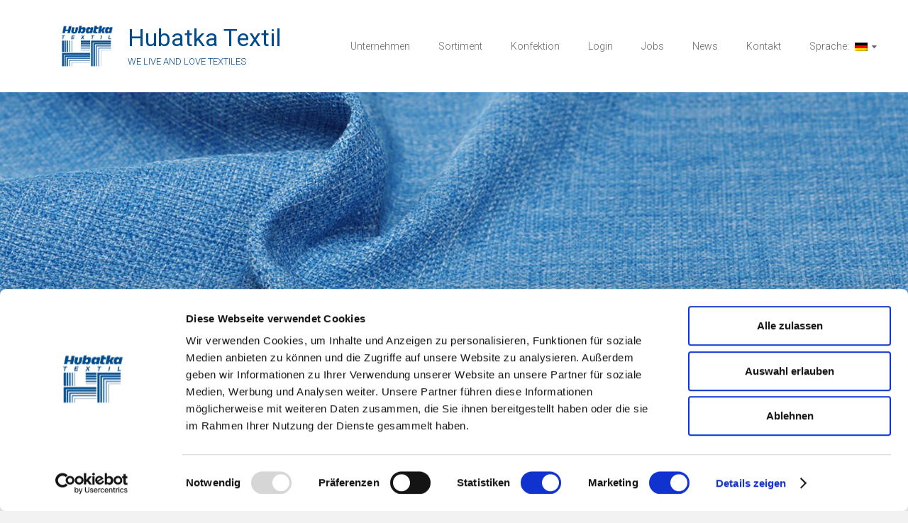

--- FILE ---
content_type: text/html; charset=UTF-8
request_url: https://hubatka-textil.ch/index.php/datenschutzerklaerung-impressum/?lang=de
body_size: 12781
content:
<!DOCTYPE html>
<html lang="de-DE">
<head>
	<meta charset="UTF-8">
	<meta name="viewport" content="width=device-width, initial-scale=1">
	<link rel="profile" href="https://gmpg.org/xfn/11">
	<script type="text/javascript" data-cookieconsent="ignore">
	window.dataLayer = window.dataLayer || [];

	function gtag() {
		dataLayer.push(arguments);
	}

	gtag("consent", "default", {
		ad_personalization: "denied",
		ad_storage: "denied",
		ad_user_data: "denied",
		analytics_storage: "denied",
		functionality_storage: "denied",
		personalization_storage: "denied",
		security_storage: "granted",
		wait_for_update: 500,
	});
	gtag("set", "ads_data_redaction", true);
	</script>
<script type="text/javascript"
		id="Cookiebot"
		src="https://consent.cookiebot.com/uc.js"
		data-implementation="wp"
		data-cbid="f559431a-c269-4794-953c-c03daee214a7"
							data-blockingmode="auto"
	></script>
<meta name='robots' content='index, follow, max-image-preview:large, max-snippet:-1, max-video-preview:-1' />
	<style>img:is([sizes="auto" i], [sizes^="auto," i]) { contain-intrinsic-size: 3000px 1500px }</style>
	
	<!-- This site is optimized with the Yoast SEO plugin v22.5 - https://yoast.com/wordpress/plugins/seo/ -->
	<title>Datenschutzerklärung / Impressum - Hubatka Textil</title>
	<link rel="canonical" href="https://hubatka-textil.ch/://http/index.php/datenschutzerklaerung-impressum/" />
	<meta property="og:locale" content="de_DE" />
	<meta property="og:type" content="article" />
	<meta property="og:title" content="[:de]Datenschutzerklärung / Impressum[:fr]Politique de Confidentialité / Mentions Légales[:it]Informativa sulla protezione dei dati / Colophon[:en]Privacy Policy / Imprint[:] - Hubatka Textil" />
	<meta property="og:description" content="Datenschutzerklärung für Hubatka Textil Grundsatz und Geltungsbereich Diese Datenschutzinformation bezieht sich auf die Verarbeitung von personenbezogenen Daten im Zusammenhang mit dem Besuch der Websites unter https://www.hubatka-textil.ch/. Um unsere Websites und die damit verbundenen Online-Dienstleistungen oder Online-Anwendungen (zusammenfassend Services genannt) nutzen" />
	<meta property="og:url" content="://http/index.php/datenschutzerklaerung-impressum/?lang=de" />
	<meta property="og:site_name" content="Hubatka Textil" />
	<meta property="article:modified_time" content="2024-03-26T09:37:11+00:00" />
	<meta name="twitter:card" content="summary_large_image" />
	<meta name="twitter:label1" content="Est. reading time" />
	<meta name="twitter:data1" content="37 minutes" />
	<script type="application/ld+json" class="yoast-schema-graph">{"@context":"https://schema.org","@graph":[{"@type":"WebPage","@id":"://http/index.php/datenschutzerklaerung-impressum/?lang=de","url":"https://hubatka-textil.ch/://http/index.php/datenschutzerklaerung-impressum/","name":"[:de]Datenschutzerklärung / Impressum[:fr]Politique de Confidentialité / Mentions Légales[:it]Informativa sulla protezione dei dati / Colophon[:en]Privacy Policy / Imprint[:] - Hubatka Textil","isPartOf":{"@id":"https://www.hubatka-textil.ch/#website"},"datePublished":"2024-02-28T09:28:53+00:00","dateModified":"2024-03-26T09:37:11+00:00","breadcrumb":{"@id":"https://hubatka-textil.ch/://http/index.php/datenschutzerklaerung-impressum/#breadcrumb"},"inLanguage":"de-DE","potentialAction":[{"@type":"ReadAction","target":["https://hubatka-textil.ch/://http/index.php/datenschutzerklaerung-impressum/"]}]},{"@type":"BreadcrumbList","@id":"https://hubatka-textil.ch/://http/index.php/datenschutzerklaerung-impressum/#breadcrumb","itemListElement":[{"@type":"ListItem","position":1,"name":"Home","item":"://http/?lang=de"},{"@type":"ListItem","position":2,"name":"Datenschutzerklärung / Impressum"}]},{"@type":"WebSite","@id":"https://www.hubatka-textil.ch/#website","url":"https://www.hubatka-textil.ch/","name":"Hubatka Textil","description":"WE LIVE AND LOVE TEXTILES","publisher":{"@id":"https://www.hubatka-textil.ch/#organization"},"potentialAction":[{"@type":"SearchAction","target":{"@type":"EntryPoint","urlTemplate":"https://www.hubatka-textil.ch/?s={search_term_string}"},"query-input":"required name=search_term_string"}],"inLanguage":"de-DE"},{"@type":"Organization","@id":"https://www.hubatka-textil.ch/#organization","name":"Hubatka Textil","url":"https://www.hubatka-textil.ch/","logo":{"@type":"ImageObject","inLanguage":"de-DE","@id":"https://www.hubatka-textil.ch/#/schema/logo/image/","url":"https://hubatka-textil.ch/wp-content/uploads/2017/08/Logo-Hubatka.png","contentUrl":"https://hubatka-textil.ch/wp-content/uploads/2017/08/Logo-Hubatka.png","width":716,"height":578,"caption":"Hubatka Textil"},"image":{"@id":"https://www.hubatka-textil.ch/#/schema/logo/image/"}}]}</script>
	<!-- / Yoast SEO plugin. -->


<link rel='dns-prefetch' href='//fonts.googleapis.com' />
<link rel='stylesheet' id='wp-block-library-css' href='https://hubatka-textil.ch/wp-includes/css/dist/block-library/style.min.css' type='text/css' media='all' />
<style id='wp-block-library-theme-inline-css' type='text/css'>
.wp-block-audio :where(figcaption){color:#555;font-size:13px;text-align:center}.is-dark-theme .wp-block-audio :where(figcaption){color:#ffffffa6}.wp-block-audio{margin:0 0 1em}.wp-block-code{border:1px solid #ccc;border-radius:4px;font-family:Menlo,Consolas,monaco,monospace;padding:.8em 1em}.wp-block-embed :where(figcaption){color:#555;font-size:13px;text-align:center}.is-dark-theme .wp-block-embed :where(figcaption){color:#ffffffa6}.wp-block-embed{margin:0 0 1em}.blocks-gallery-caption{color:#555;font-size:13px;text-align:center}.is-dark-theme .blocks-gallery-caption{color:#ffffffa6}:root :where(.wp-block-image figcaption){color:#555;font-size:13px;text-align:center}.is-dark-theme :root :where(.wp-block-image figcaption){color:#ffffffa6}.wp-block-image{margin:0 0 1em}.wp-block-pullquote{border-bottom:4px solid;border-top:4px solid;color:currentColor;margin-bottom:1.75em}.wp-block-pullquote cite,.wp-block-pullquote footer,.wp-block-pullquote__citation{color:currentColor;font-size:.8125em;font-style:normal;text-transform:uppercase}.wp-block-quote{border-left:.25em solid;margin:0 0 1.75em;padding-left:1em}.wp-block-quote cite,.wp-block-quote footer{color:currentColor;font-size:.8125em;font-style:normal;position:relative}.wp-block-quote:where(.has-text-align-right){border-left:none;border-right:.25em solid;padding-left:0;padding-right:1em}.wp-block-quote:where(.has-text-align-center){border:none;padding-left:0}.wp-block-quote.is-large,.wp-block-quote.is-style-large,.wp-block-quote:where(.is-style-plain){border:none}.wp-block-search .wp-block-search__label{font-weight:700}.wp-block-search__button{border:1px solid #ccc;padding:.375em .625em}:where(.wp-block-group.has-background){padding:1.25em 2.375em}.wp-block-separator.has-css-opacity{opacity:.4}.wp-block-separator{border:none;border-bottom:2px solid;margin-left:auto;margin-right:auto}.wp-block-separator.has-alpha-channel-opacity{opacity:1}.wp-block-separator:not(.is-style-wide):not(.is-style-dots){width:100px}.wp-block-separator.has-background:not(.is-style-dots){border-bottom:none;height:1px}.wp-block-separator.has-background:not(.is-style-wide):not(.is-style-dots){height:2px}.wp-block-table{margin:0 0 1em}.wp-block-table td,.wp-block-table th{word-break:normal}.wp-block-table :where(figcaption){color:#555;font-size:13px;text-align:center}.is-dark-theme .wp-block-table :where(figcaption){color:#ffffffa6}.wp-block-video :where(figcaption){color:#555;font-size:13px;text-align:center}.is-dark-theme .wp-block-video :where(figcaption){color:#ffffffa6}.wp-block-video{margin:0 0 1em}:root :where(.wp-block-template-part.has-background){margin-bottom:0;margin-top:0;padding:1.25em 2.375em}
</style>
<style id='classic-theme-styles-inline-css' type='text/css'>
/*! This file is auto-generated */
.wp-block-button__link{color:#fff;background-color:#32373c;border-radius:9999px;box-shadow:none;text-decoration:none;padding:calc(.667em + 2px) calc(1.333em + 2px);font-size:1.125em}.wp-block-file__button{background:#32373c;color:#fff;text-decoration:none}
</style>
<style id='global-styles-inline-css' type='text/css'>
:root{--wp--preset--aspect-ratio--square: 1;--wp--preset--aspect-ratio--4-3: 4/3;--wp--preset--aspect-ratio--3-4: 3/4;--wp--preset--aspect-ratio--3-2: 3/2;--wp--preset--aspect-ratio--2-3: 2/3;--wp--preset--aspect-ratio--16-9: 16/9;--wp--preset--aspect-ratio--9-16: 9/16;--wp--preset--color--black: #000000;--wp--preset--color--cyan-bluish-gray: #abb8c3;--wp--preset--color--white: #ffffff;--wp--preset--color--pale-pink: #f78da7;--wp--preset--color--vivid-red: #cf2e2e;--wp--preset--color--luminous-vivid-orange: #ff6900;--wp--preset--color--luminous-vivid-amber: #fcb900;--wp--preset--color--light-green-cyan: #7bdcb5;--wp--preset--color--vivid-green-cyan: #00d084;--wp--preset--color--pale-cyan-blue: #8ed1fc;--wp--preset--color--vivid-cyan-blue: #0693e3;--wp--preset--color--vivid-purple: #9b51e0;--wp--preset--gradient--vivid-cyan-blue-to-vivid-purple: linear-gradient(135deg,rgba(6,147,227,1) 0%,rgb(155,81,224) 100%);--wp--preset--gradient--light-green-cyan-to-vivid-green-cyan: linear-gradient(135deg,rgb(122,220,180) 0%,rgb(0,208,130) 100%);--wp--preset--gradient--luminous-vivid-amber-to-luminous-vivid-orange: linear-gradient(135deg,rgba(252,185,0,1) 0%,rgba(255,105,0,1) 100%);--wp--preset--gradient--luminous-vivid-orange-to-vivid-red: linear-gradient(135deg,rgba(255,105,0,1) 0%,rgb(207,46,46) 100%);--wp--preset--gradient--very-light-gray-to-cyan-bluish-gray: linear-gradient(135deg,rgb(238,238,238) 0%,rgb(169,184,195) 100%);--wp--preset--gradient--cool-to-warm-spectrum: linear-gradient(135deg,rgb(74,234,220) 0%,rgb(151,120,209) 20%,rgb(207,42,186) 40%,rgb(238,44,130) 60%,rgb(251,105,98) 80%,rgb(254,248,76) 100%);--wp--preset--gradient--blush-light-purple: linear-gradient(135deg,rgb(255,206,236) 0%,rgb(152,150,240) 100%);--wp--preset--gradient--blush-bordeaux: linear-gradient(135deg,rgb(254,205,165) 0%,rgb(254,45,45) 50%,rgb(107,0,62) 100%);--wp--preset--gradient--luminous-dusk: linear-gradient(135deg,rgb(255,203,112) 0%,rgb(199,81,192) 50%,rgb(65,88,208) 100%);--wp--preset--gradient--pale-ocean: linear-gradient(135deg,rgb(255,245,203) 0%,rgb(182,227,212) 50%,rgb(51,167,181) 100%);--wp--preset--gradient--electric-grass: linear-gradient(135deg,rgb(202,248,128) 0%,rgb(113,206,126) 100%);--wp--preset--gradient--midnight: linear-gradient(135deg,rgb(2,3,129) 0%,rgb(40,116,252) 100%);--wp--preset--font-size--small: 13px;--wp--preset--font-size--medium: 20px;--wp--preset--font-size--large: 36px;--wp--preset--font-size--x-large: 42px;--wp--preset--spacing--20: 0.44rem;--wp--preset--spacing--30: 0.67rem;--wp--preset--spacing--40: 1rem;--wp--preset--spacing--50: 1.5rem;--wp--preset--spacing--60: 2.25rem;--wp--preset--spacing--70: 3.38rem;--wp--preset--spacing--80: 5.06rem;--wp--preset--shadow--natural: 6px 6px 9px rgba(0, 0, 0, 0.2);--wp--preset--shadow--deep: 12px 12px 50px rgba(0, 0, 0, 0.4);--wp--preset--shadow--sharp: 6px 6px 0px rgba(0, 0, 0, 0.2);--wp--preset--shadow--outlined: 6px 6px 0px -3px rgba(255, 255, 255, 1), 6px 6px rgba(0, 0, 0, 1);--wp--preset--shadow--crisp: 6px 6px 0px rgba(0, 0, 0, 1);}:where(.is-layout-flex){gap: 0.5em;}:where(.is-layout-grid){gap: 0.5em;}body .is-layout-flex{display: flex;}.is-layout-flex{flex-wrap: wrap;align-items: center;}.is-layout-flex > :is(*, div){margin: 0;}body .is-layout-grid{display: grid;}.is-layout-grid > :is(*, div){margin: 0;}:where(.wp-block-columns.is-layout-flex){gap: 2em;}:where(.wp-block-columns.is-layout-grid){gap: 2em;}:where(.wp-block-post-template.is-layout-flex){gap: 1.25em;}:where(.wp-block-post-template.is-layout-grid){gap: 1.25em;}.has-black-color{color: var(--wp--preset--color--black) !important;}.has-cyan-bluish-gray-color{color: var(--wp--preset--color--cyan-bluish-gray) !important;}.has-white-color{color: var(--wp--preset--color--white) !important;}.has-pale-pink-color{color: var(--wp--preset--color--pale-pink) !important;}.has-vivid-red-color{color: var(--wp--preset--color--vivid-red) !important;}.has-luminous-vivid-orange-color{color: var(--wp--preset--color--luminous-vivid-orange) !important;}.has-luminous-vivid-amber-color{color: var(--wp--preset--color--luminous-vivid-amber) !important;}.has-light-green-cyan-color{color: var(--wp--preset--color--light-green-cyan) !important;}.has-vivid-green-cyan-color{color: var(--wp--preset--color--vivid-green-cyan) !important;}.has-pale-cyan-blue-color{color: var(--wp--preset--color--pale-cyan-blue) !important;}.has-vivid-cyan-blue-color{color: var(--wp--preset--color--vivid-cyan-blue) !important;}.has-vivid-purple-color{color: var(--wp--preset--color--vivid-purple) !important;}.has-black-background-color{background-color: var(--wp--preset--color--black) !important;}.has-cyan-bluish-gray-background-color{background-color: var(--wp--preset--color--cyan-bluish-gray) !important;}.has-white-background-color{background-color: var(--wp--preset--color--white) !important;}.has-pale-pink-background-color{background-color: var(--wp--preset--color--pale-pink) !important;}.has-vivid-red-background-color{background-color: var(--wp--preset--color--vivid-red) !important;}.has-luminous-vivid-orange-background-color{background-color: var(--wp--preset--color--luminous-vivid-orange) !important;}.has-luminous-vivid-amber-background-color{background-color: var(--wp--preset--color--luminous-vivid-amber) !important;}.has-light-green-cyan-background-color{background-color: var(--wp--preset--color--light-green-cyan) !important;}.has-vivid-green-cyan-background-color{background-color: var(--wp--preset--color--vivid-green-cyan) !important;}.has-pale-cyan-blue-background-color{background-color: var(--wp--preset--color--pale-cyan-blue) !important;}.has-vivid-cyan-blue-background-color{background-color: var(--wp--preset--color--vivid-cyan-blue) !important;}.has-vivid-purple-background-color{background-color: var(--wp--preset--color--vivid-purple) !important;}.has-black-border-color{border-color: var(--wp--preset--color--black) !important;}.has-cyan-bluish-gray-border-color{border-color: var(--wp--preset--color--cyan-bluish-gray) !important;}.has-white-border-color{border-color: var(--wp--preset--color--white) !important;}.has-pale-pink-border-color{border-color: var(--wp--preset--color--pale-pink) !important;}.has-vivid-red-border-color{border-color: var(--wp--preset--color--vivid-red) !important;}.has-luminous-vivid-orange-border-color{border-color: var(--wp--preset--color--luminous-vivid-orange) !important;}.has-luminous-vivid-amber-border-color{border-color: var(--wp--preset--color--luminous-vivid-amber) !important;}.has-light-green-cyan-border-color{border-color: var(--wp--preset--color--light-green-cyan) !important;}.has-vivid-green-cyan-border-color{border-color: var(--wp--preset--color--vivid-green-cyan) !important;}.has-pale-cyan-blue-border-color{border-color: var(--wp--preset--color--pale-cyan-blue) !important;}.has-vivid-cyan-blue-border-color{border-color: var(--wp--preset--color--vivid-cyan-blue) !important;}.has-vivid-purple-border-color{border-color: var(--wp--preset--color--vivid-purple) !important;}.has-vivid-cyan-blue-to-vivid-purple-gradient-background{background: var(--wp--preset--gradient--vivid-cyan-blue-to-vivid-purple) !important;}.has-light-green-cyan-to-vivid-green-cyan-gradient-background{background: var(--wp--preset--gradient--light-green-cyan-to-vivid-green-cyan) !important;}.has-luminous-vivid-amber-to-luminous-vivid-orange-gradient-background{background: var(--wp--preset--gradient--luminous-vivid-amber-to-luminous-vivid-orange) !important;}.has-luminous-vivid-orange-to-vivid-red-gradient-background{background: var(--wp--preset--gradient--luminous-vivid-orange-to-vivid-red) !important;}.has-very-light-gray-to-cyan-bluish-gray-gradient-background{background: var(--wp--preset--gradient--very-light-gray-to-cyan-bluish-gray) !important;}.has-cool-to-warm-spectrum-gradient-background{background: var(--wp--preset--gradient--cool-to-warm-spectrum) !important;}.has-blush-light-purple-gradient-background{background: var(--wp--preset--gradient--blush-light-purple) !important;}.has-blush-bordeaux-gradient-background{background: var(--wp--preset--gradient--blush-bordeaux) !important;}.has-luminous-dusk-gradient-background{background: var(--wp--preset--gradient--luminous-dusk) !important;}.has-pale-ocean-gradient-background{background: var(--wp--preset--gradient--pale-ocean) !important;}.has-electric-grass-gradient-background{background: var(--wp--preset--gradient--electric-grass) !important;}.has-midnight-gradient-background{background: var(--wp--preset--gradient--midnight) !important;}.has-small-font-size{font-size: var(--wp--preset--font-size--small) !important;}.has-medium-font-size{font-size: var(--wp--preset--font-size--medium) !important;}.has-large-font-size{font-size: var(--wp--preset--font-size--large) !important;}.has-x-large-font-size{font-size: var(--wp--preset--font-size--x-large) !important;}
:where(.wp-block-post-template.is-layout-flex){gap: 1.25em;}:where(.wp-block-post-template.is-layout-grid){gap: 1.25em;}
:where(.wp-block-columns.is-layout-flex){gap: 2em;}:where(.wp-block-columns.is-layout-grid){gap: 2em;}
:root :where(.wp-block-pullquote){font-size: 1.5em;line-height: 1.6;}
</style>
<link rel='stylesheet' id='ample-bxslider-css' href='https://hubatka-textil.ch/wp-content/themes/ample/js/jquery.bxslider/jquery.bxslider.css' type='text/css' media='all' />
<link rel='stylesheet' id='ample-google-fonts-css' href='//fonts.googleapis.com/css?family=Roboto%3A400%2C300&#038;display=swap' type='text/css' media='all' />
<link rel='stylesheet' id='ample-fontawesome-css' href='https://hubatka-textil.ch/wp-content/themes/ample/font-awesome/css/font-awesome.min.css' type='text/css' media='all' />
<link rel='stylesheet' id='ample-style-css' href='https://hubatka-textil.ch/wp-content/themes/ample/style.css' type='text/css' media='all' />
<script type="text/javascript" src="https://hubatka-textil.ch/wp-includes/js/jquery/jquery.min.js" id="jquery-core-js"></script>
<script type="text/javascript" src="https://hubatka-textil.ch/wp-includes/js/jquery/jquery-migrate.min.js" id="jquery-migrate-js"></script>
<script type="text/javascript" id="whp2726front.js2987-js-extra">
/* <![CDATA[ */
var whp_local_data = {"add_url":"http:\/\/hubatka-textil.ch\/wp-admin\/post-new.php?post_type=event","ajaxurl":"https:\/\/hubatka-textil.ch\/wp-admin\/admin-ajax.php"};
/* ]]> */
</script>
<script type="text/javascript" src="https://hubatka-textil.ch/wp-content/plugins/wp-security-hardening/modules/js/front.js" id="whp2726front.js2987-js"></script>
<style type="text/css">
.qtranxs_flag_de {background-image: url(https://hubatka-textil.ch/wp-content/plugins/qtranslate-x/flags/de.png); background-repeat: no-repeat;}
.qtranxs_flag_fr {background-image: url(https://hubatka-textil.ch/wp-content/plugins/qtranslate-x/flags/fr.png); background-repeat: no-repeat;}
.qtranxs_flag_it {background-image: url(https://hubatka-textil.ch/wp-content/plugins/qtranslate-x/flags/it.png); background-repeat: no-repeat;}
.qtranxs_flag_en {background-image: url(https://hubatka-textil.ch/wp-content/plugins/qtranslate-x/flags/gb.png); background-repeat: no-repeat;}
</style>
<link hreflang="de" href="https://hubatka-textil.ch/index.php/datenschutzerklaerung-impressum/?lang=de" rel="alternate" />
<link hreflang="fr" href="https://hubatka-textil.ch/index.php/datenschutzerklaerung-impressum/?lang=fr" rel="alternate" />
<link hreflang="it" href="https://hubatka-textil.ch/index.php/datenschutzerklaerung-impressum/?lang=it" rel="alternate" />
<link hreflang="en" href="https://hubatka-textil.ch/index.php/datenschutzerklaerung-impressum/?lang=en" rel="alternate" />
<link hreflang="x-default" href="https://hubatka-textil.ch/index.php/datenschutzerklaerung-impressum/?lang=de" rel="alternate" />
<meta name="generator" content="qTranslate-X 3.4.6.8" />
		<style type="text/css">
						#site-title a, #site-description {
				color: #004a8d;
			}

					</style>
				<style type="text/css">.main-navigation .menu>ul>li.current_page_ancestor,.main-navigation .menu>ul>li.current_page_item,.main-navigation .menu>ul>li:hover,.main-navigation ul.menu>li.current-menu-ancestor,.main-navigation ul.menu>li.current-menu-item,.main-navigation ul.menu>li:hover,blockquote,.services-header h2,.slider-button:hover,.portfolio-button:hover,.call-to-action-button:hover,.read-btn a:hover, .single-page p a:hover, .single-page p a:hover,.read-btn a{border-color :#004a8d}a,.big-slider .entry-title a:hover,.main-navigation :hover,
.main-navigation li.menu-item-has-children:hover>a:after,.main-navigation li.page_item_has_children:hover>a:after,.main-navigation ul li ul li a:hover,.main-navigation ul li ul li:hover>a,.main-navigation ul li.current-menu-ancestor a,.main-navigation ul li.current-menu-ancestor a:after,.main-navigation ul li.current-menu-item a,.main-navigation ul li.current-menu-item a:after,.main-navigation ul li.current-menu-item ul li a:hover,.main-navigation ul li.current_page_ancestor a,.main-navigation ul li.current_page_ancestor a:after,.main-navigation ul li.current_page_item a,.main-navigation ul li.current_page_item a:after,.main-navigation ul li:hover>a,.main-navigation ul.menu li.current-menu-ancestor ul li.current-menu-item> a,#secondary .widget li a,#tertiary .widget li a,.fa.search-top,.widget_service_block h5 a:hover,.single-post-content a,.single-post-content .entry-title a:hover,.single-header h2,.single-page p a,.single-service span i,#colophon .copyright-info a:hover,#colophon .footer-nav ul li a:hover,#colophon a:hover,.comment .comment-reply-link:before,.comments-area article header .comment-edit-link:before,.copyright-info ul li a:hover,.footer-widgets-area a:hover,.menu-toggle:before,a#scroll-up i{color:#004a8d}#site-title a:hover,.hentry .entry-title a:hover,#comments i,.comments-area .comment-author-link a:hover,.comments-area a.comment-edit-link:hover,.comments-area a.comment-permalink:hover,.comments-area article header cite a:hover,.entry-meta .fa,.entry-meta a:hover,.nav-next a,.nav-previous a,.next a,.previous a{color:#004a8d}.ample-button,button,input[type=button],input[type=reset],input[type=submit],.comments-area .comment-author-link span,.slide-next,.slide-prev,.header-post-title-container,.read-btn a:hover,.single-service:hover .icons,.moving-box a,.slider-button:hover,.portfolio-button:hover,.call-to-action-button:hover,.ample-button, input[type="reset"], input[type="button"], input[type="submit"], button{background-color:#004a8d}.ample-button:hover, input[type="reset"]:hover, input[type="button"]:hover, input[type="submit"]:hover, button:hover{background-color:#00185b} .read-btn a:hover,.single-page p a:hover,.single-page p a:hover,.previous a:hover, .next a:hover,.tags a:hover,.fa.search-top:hover{color:#00185b}.single-service:hover .icons, .moving-box a{background:rgba(0,74,141, 0.85)}.read-btn a:hover{color:#ffffff}.woocommerce ul.products li.product .onsale,.woocommerce span.onsale,.woocommerce #respond input#submit, .woocommerce a.button, .woocommerce button.button, .woocommerce input.button, .woocommerce #respond input#submit.alt, .woocommerce a.button.alt, .woocommerce button.button.alt, .woocommerce input.button.alt{ background-color: #004a8d;}.woocommerce ul.products li.product .price .amount, .entry-summary .price .amount,
	.woocommerce .woocommerce-message::before{color: #004a8d;} .woocommerce .woocommerce-message{border-top-color: #004a8d;}.better-responsive-menu .sub-toggle{background:#00185b}</style>
				<style type="text/css" id="wp-custom-css">
			/*
Fügen Sie Ihren eigenen CSS-Code nach diesem Kommentar hinter dem abschließenden Schrägstrich ein.

Klicken Sie auf das Hilfe-Symbol oben, um mehr zu erfahren.
*/

.main-navigation {
	padding-right: 30px;
}

.header {
	border-bottom: none;
}

.header-post-title-container,
.read-btn,
.author,
.category,
.copyright {
	display: none;
}

.single-page {
	margin-bottom: 40px;
}

#colophon {
	background-color: #edf5fc;
}

.fa.search-top {
	display: none;
}

li.qtranxs-lang-menu > a > img {
	vertical-align: middle;
	margin-bottom: 0;
	margin-left: 5px;
}

li.qtranxs-lang-menu > ul > li > a > img {
	vertical-align: middle;
	margin-bottom: 0;
	margin-right: 5px;
}/*
Fügen Sie Ihren eigenen CSS-Code nach diesem Kommentar hinter dem abschließenden Schrägstrich ein.

Klicken Sie auf das Hilfe-Symbol oben, um mehr zu erfahren.
*/

.main-navigation {
	padding-right: 30px;
}

.header {
	border-bottom: none;
}

.header-post-title-container,
.read-btn,
.author,
.category,
.copyright {
	display: none;
}

.single-page {
	margin-bottom: 40px;
}

#colophon {
	background-color: #edf5fc;
}

.fa.search-top {
	display: none;
}

li.qtranxs-lang-menu > a > img {
	vertical-align: middle;
	margin-bottom: 0;
	margin-left: 5px;
}

li.qtranxs-lang-menu > ul > li > a > img {
	vertical-align: middle;
	margin-bottom: 0;
	margin-right: 5px;
}

.main-head-wrap.inner-wrap {
	max-width: 1231px;
	padding-left: 61px;
}

#site-navigation {
	padding-right: 0;
}

#header-left-section {
	margin-right: 0;
}

/* footer {
	display: none;
} */

.main-wrapper {
	padding-bottom: 10px;
}

#page > a {
	display: none;
}		</style>
		</head>

<body class="wp-singular page-template-default page page-id-851 wp-custom-logo wp-embed-responsive wp-theme-ample no-sidebar-full-width better-responsive-menu wide">


<div id="page" class="hfeed site">
	<a class="skip-link screen-reader-text" href="#main">Skip to content</a>

		<header id="masthead" class="site-header " role="banner">
		<div class="header">
			
			<div class="main-head-wrap inner-wrap clearfix">
				<div id="header-left-section">
					
						<div id="header-logo-image">
							<a href="https://hubatka-textil.ch/" class="custom-logo-link" rel="home"><img width="716" height="578" src="https://hubatka-textil.ch/wp-content/uploads/2017/08/Logo-Hubatka.png" class="custom-logo" alt="Hubatka Textil" decoding="async" fetchpriority="high" srcset="https://hubatka-textil.ch/wp-content/uploads/2017/08/Logo-Hubatka.png 716w, https://hubatka-textil.ch/wp-content/uploads/2017/08/Logo-Hubatka-300x242.png 300w" sizes="(max-width: 716px) 100vw, 716px" /></a>						</div><!-- #header-logo-image -->

											<div id="header-text" class="">
													<h3 id="site-title">
								<a href="https://hubatka-textil.ch/" title="Hubatka Textil" rel="home">Hubatka Textil</a>
							</h3>
														<p id="site-description">WE LIVE AND LOVE TEXTILES</p>
												</div>
				</div><!-- #header-left-section -->

				<div id="header-right-section">
					<nav id="site-navigation" class="main-navigation" role="navigation">
						<span class="menu-toggle"></span>
						<div class="menu-hubatka-container"><ul id="menu-hubatka" class="menu menu-primary-container"><li id="menu-item-28" class="menu-item menu-item-type-post_type menu-item-object-page menu-item-home menu-item-28"><a href="https://hubatka-textil.ch/?lang=de">Unternehmen</a></li>
<li id="menu-item-242" class="menu-item menu-item-type-post_type menu-item-object-page menu-item-242"><a href="https://hubatka-textil.ch/index.php/sortiment/?lang=de">Sortiment</a></li>
<li id="menu-item-295" class="menu-item menu-item-type-post_type menu-item-object-page menu-item-295"><a href="https://hubatka-textil.ch/index.php/sortiment-2/?lang=de">Konfektion</a></li>
<li id="menu-item-184" class="menu-item menu-item-type-post_type menu-item-object-page menu-item-184"><a href="https://hubatka-textil.ch/index.php/onlineshop/?lang=de">Login</a></li>
<li id="menu-item-301" class="menu-item menu-item-type-post_type menu-item-object-page menu-item-301"><a href="https://hubatka-textil.ch/index.php/sortiment-2-2/?lang=de">Jobs</a></li>
<li id="menu-item-29" class="menu-item menu-item-type-post_type menu-item-object-page menu-item-29"><a href="https://hubatka-textil.ch/index.php/news/?lang=de">News</a></li>
<li id="menu-item-30" class="menu-item menu-item-type-post_type menu-item-object-page menu-item-30"><a href="https://hubatka-textil.ch/index.php/kontakt/?lang=de">Kontakt</a></li>
<li id="menu-item-468" class="qtranxs-lang-menu qtranxs-lang-menu-de menu-item menu-item-type-custom menu-item-object-custom current-menu-parent menu-item-has-children menu-item-468"><a href="#" title="Deutsch">Sprache:&nbsp;<img src="https://hubatka-textil.ch/wp-content/plugins/qtranslate-x/flags/de.png" alt="Deutsch" /></a>
<ul class="sub-menu">
	<li id="menu-item-469" class="qtranxs-lang-menu-item qtranxs-lang-menu-item-de menu-item menu-item-type-custom menu-item-object-custom current-menu-item menu-item-469"><a href="https://hubatka-textil.ch/index.php/datenschutzerklaerung-impressum/?lang=de" aria-current="page" title="Deutsch"><img src="https://hubatka-textil.ch/wp-content/plugins/qtranslate-x/flags/de.png" alt="Deutsch" />&nbsp;Deutsch</a></li>
	<li id="menu-item-470" class="qtranxs-lang-menu-item qtranxs-lang-menu-item-fr menu-item menu-item-type-custom menu-item-object-custom menu-item-470"><a href="https://hubatka-textil.ch/index.php/datenschutzerklaerung-impressum/?lang=fr" title="Français"><img src="https://hubatka-textil.ch/wp-content/plugins/qtranslate-x/flags/fr.png" alt="Français" />&nbsp;Français</a></li>
	<li id="menu-item-471" class="qtranxs-lang-menu-item qtranxs-lang-menu-item-it menu-item menu-item-type-custom menu-item-object-custom menu-item-471"><a href="https://hubatka-textil.ch/index.php/datenschutzerklaerung-impressum/?lang=it" title="Italiano"><img src="https://hubatka-textil.ch/wp-content/plugins/qtranslate-x/flags/it.png" alt="Italiano" />&nbsp;Italiano</a></li>
	<li id="menu-item-472" class="qtranxs-lang-menu-item qtranxs-lang-menu-item-en menu-item menu-item-type-custom menu-item-object-custom menu-item-472"><a href="https://hubatka-textil.ch/index.php/datenschutzerklaerung-impressum/?lang=en" title="English"><img src="https://hubatka-textil.ch/wp-content/plugins/qtranslate-x/flags/gb.png" alt="English" />&nbsp;English</a></li>
</ul>
</li>
</ul></div>					</nav>
					<i class="fa fa-search search-top"></i>
					<div class="search-form-top">
						
<form action="https://hubatka-textil.ch/" class="search-form searchform clearfix" method="get">
   <div class="search-wrap">
      <input type="text" placeholder="Search" class="s field" name="s">
      <button class="search-icon" type="submit"></button>
   </div>
</form><!-- .searchform -->					</div>
				</div>
			</div><!-- .main-head-wrap -->
			<div id="wp-custom-header" class="wp-custom-header"><img src="https://hubatka-textil.ch/wp-content/uploads/2018/08/18542x84.jpg" class="header-image" width="1500" height="400" alt="Hubatka Textil"></div>		</div><!-- .header -->
	</header><!-- end of header -->
	<div class="main-wrapper" id="main">

					<div class="header-post-title-container clearfix">
				<div class="inner-wrap">
					<div class="post-title-wrapper">
													<h1 class="header-post-title-class entry-title">Datenschutzerklärung / Impressum</h1>
											</div>
									</div>
			</div>
		
   <div class="single-page clearfix">
      <div class="inner-wrap">
         <div id="primary">
            <div id="content">

               
                  
<article id="post-851" class="post-851 page type-page status-publish hentry">
   
   <div class="entry-content">
      <h2>Datenschutzerklärung für Hubatka Textil</h2>
<h4>Grundsatz und Geltungsbereich</h4>
<p>Diese Datenschutzinformation bezieht sich auf die Verarbeitung von personenbezogenen Daten im Zusammenhang mit dem Besuch der Websites unter https://www.hubatka-textil.ch/. Um unsere Websites und die damit verbundenen Online-Dienstleistungen oder Online-Anwendungen (zusammenfassend Services genannt) nutzen zu können, verarbeiten wir Ihre personenbezogenen Daten (im Folgenden auch als ‘Daten’ bezeichnet). Bitte beachten Sie, dass diese Datenschutzinformation nicht für Websites anderer Anbieter gilt, auf die unsere Website möglicherweise verlinkt ist.</p>
<p>Personenbezogene Daten beziehen sich auf Informationen, die sich auf eine bestimmte oderbestimmbare natürliche Person beziehen. Bestimmte Kategorien von besonders sensiblen personenbezogenen Daten, wie beispielsweise Gesundheitsdaten, werden durch spezielle gesetzliche Bestimmungen besonders geschützt. Unter dem Begriff Bearbeitung fallen sämtliche Vorgänge im Zusammenhang mit Ihren Daten, einschliesslich Erhebung, Speicherung, Nutzung, Weitergabe, Archivierung oder Löschung. Bei der Datenverarbeitung halten wir uns an das Bundesgesetz über den Datenschutz (DSG), die entsprechende Durchführungsverordnung (DSGV) sowie an andere geltende Datenschutzgesetze (z. B. die Europäische Datenschutz-Grundverordnung, DSGVO), sofern diese anwendbar sind.</p>
<p>Im Folgenden möchten wir Ihnen erläutern, welche Daten wir erheben, zu welchem Zweck wir sieverwenden und welche Rechte Sie in Bezug auf Ihre Daten haben. Sofern Sie uns Daten über Dritte übermitteln, gehen wir davon aus, dass Sie dazu berechtigt sind und dass die übermittelten Datenkorrekt sind. Wir bitten Sie daher, die betreffenden Dritten über die Verarbeitung ihrer Daten durch uns zu informieren und ihnen eine Kopie dieser Datenschutzinformation oder der relevanten Produktinformationen zu übergeben. Sollten wir Sie auf eine aktualisierte Version dieser Dokumente hinweisen, bitten wir Sie, auch diese neuen Versionen weiterzugeben.</p>
<p>Unsere Mitarbeiter werden regelmässig in Datenschutzfragen geschult und unterliegen der Geheimhaltungspflicht. Zudem wird die Einhaltung der datenschutzrechtlichen Bestimmungen von unserer Datenschutzfachstelle überwacht.</p>
<h4>Verantwortliche Stellen und Kontakt</h4>
<p>Verantwortlich für die in dieser Datenschutzerklärung beschriebene Verarbeitung von Daten ist:</p>
<p>Hubatka Textil<br />
Geschäftsbereich der Filtex AG<br />
Alte Landstrasse 4a<br />
CH &#8211; 9450 Altstätten</p>
<p>Bei Fragen und Anliegen rund um die Verarbeitung Ihrer Daten sowie Ihrer datenschutztechnischen Rechte uns gegenüber wenden Sie sich bitte an:</p>
<p>Hubatka Textil<br />
Alte Landstrasse 4a<br />
CH &#8211; 9450 Altstätten</p>
<p>E-Mail : admin@hubatka-textil.ch</p>
<h4>Bearbeitete Daten</h4>
<p>Wir legen grossen Wert auf den Schutz Ihrer personenbezogenen Daten. Bei der Nutzung unserer Webseite und Services verarbeiten wir in erster Linie die für die Nutzung notwendigen Daten, die Sie uns übermitteln sowie die von uns direkt erhobenen Informationen (siehe unten).</p>
<p>Im Zuge der Nutzung unserer Webseite und Services erfassen wir Metadaten, wie zum Beispiel Informationen zu Ihrem Browser (Typ und Version), Ihrem Gerätetyp (z. B. Smartphone oder Tablet)und Ihrer IP-Adresse. Des Weiteren erheben wir Zugriffsdaten, auch Protokolldaten genannt. Diese beinhalten den Namen der aufgerufenen Website, Datum und Uhrzeit des Zugriffs, übertragene Datenmenge, Meldung über einen erfolgreichen Abruf, Informationen zum Betriebssystem sowie Angaben zur zuletzt besuchten Website.</p>
<p>Weitere Daten zu Ihrer Person speichern und verarbeiten wir nur, wenn Sie diese im Zuge der Nutzung von Services und Tools (z.B. Kontaktformular) an uns übermitteln. Weitere datenschutzrelevante Informationen für spezifische Tools finden Sie gegebenenfalls weiter unten in dieser Datenschutzerklärung.</p>
<h4>Zweck</h4>
<p>Wir verarbeiten Ihre Daten ausschliesslich für die Zwecke, die wir Ihnen bei der Erhebung Ihrer Daten mitgeteilt haben, sowie für andere mit diesen Zielen vereinbare Zwecke. Weitere Informationen über die Grundlagen unserer Datenverarbeitung finden Sie weiter unten in dieser Datenschutzerklärung.</p>
<h4>Verarbeitung der Daten</h4>
<p>Wir verarbeiten Ihre Daten für verschiedene Zwecke im Zusammenhang mit der Kommunikation mit Ihnen. Dies umfasst insbesondere die Beantwortung von Anfragen, die Geltendmachung Ihrer Rechte und die Kontaktaufnahme bei Rückfragen. Dabei nutzen wir vor allem Kommunikationsdaten und Stammdaten, sowie Registrierungsdaten in Bezug auf von Ihnen genutzte Angebote und Dienstleistungen. Diese Daten können für Dokumentationszwecke, Schulungen, Qualitätssicherung und Nachfragen gespeichert werden. Des Weiteren verarbeiten wir Daten für Marketingzwecke und zur Pﬂege der Kundenbeziehung.</p>
<p>Wir können allgemeine oder personalisierte Informationen zu unserem Angebot an unsere Nutzer senden, beispielsweise in Form unregelmässiger Kontakte per E-Mail, Post oder Telefon, sowie über andere Kanäle, für die wir Kontaktinformationen von Ihnen haben. Sie haben jederzeit die Möglichkeit, solche Kontakte abzulehnen oder Ihre Einwilligung zur Kontaktaufnahme für Werbezwecke zu verweigern oder zu widerrufen. Mit Ihrer Einwilligung können wir unser Online Angebot gezielter auf die Bedürfnisse unserer Nutzer ausrichten.</p>
<p>Des Weiteren können wir Ihre Daten für Marktforschung, zur Verbesserung unseres Online- Angebots, unserer Dienstleistungen und allenfalls zur Produktentwicklung nutzen.</p>
<p>Schliesslich können wir Ihre Daten auch aus Sicherheitsgründen und zur Zugangskontrolle auf unserer Webseite speichern und verarbeiten.</p>
<h4>Logfiles</h4>
<p>Wir nutzen hauptsächlich Daten zur Erstellung von Server-Logﬁles, um statistische Auswertungen für den Betrieb der Website durchzuführen, die Sicherheit der IT-Systeme zu gewährleisten und die Website zu optimieren. Hierbei verwenden wir vorrangig Protokolldaten. Die rechtliche Grundlage für diese Datenverarbeitung ist unser berechtigtes Interesse, Ihnen jederzeit eine sichere und reibungslose Nutzungserfahrung zu bieten. Wir behalten uns ausserdem das Recht vor, die Protokolldaten nachträglich zu überprüfen, wenn konkrete Anhaltspunkte für eine rechtswidrige Nutzung bestehen.</p>
<h4>Google Fonts</h4>
<p>Wir können auf unserer Webseite Google Fonts nutzen um ausgewählte Schriftarten sowie Icons und Symbole auf unserer Website anzuzeigen. Dabei handelt es sich um einen Dienst, bereitgestellt von Google LLC (1600 Amphitheatre Parkway, Mountain View, CA 94043, USA). Weiterführende Informationen zu Google Fonts ﬁnden sie unter folgendem Link: developers.google.com/fonts/faq/privacy?hl=de</p>
<h4>IP Anonymisierung</h4>
<p>Ihre IP-Adresse wird bei unserer Webseite vor der Übertragung an Google standardmässig anonymisiert. Dies geschieht, indem Ihre Adresse nur in gekürzter Form übertragen wird. In Ausnahmefällen kann es vorkommen, dass Ihre Adresse vollständig übertragen und erst im Rechenzentrum von Google gekürzt wird.</p>
<h4>Ihre Rechte</h4>
<p>Sie haben nach Massgabe des anwendbaren Datenschutzrechts gemäss den geltenden Datenschutzbestimmungen und unter bestimmten Voraussetzungen folgende Rechte:</p>
<ul>
<li>Recht auf Auskunft: Sie können von uns Informationen darüber verlangen, ob wir Ihre personenbezogenen Daten verarbeiten und welche Daten dies gegebenenfalls sind.</li>
<li>Recht auf Berichtigung: Sie können von uns die Korrektur falscher Daten oder die Vervollständigung unvollständiger Daten verlangen.</li>
<li>Recht auf Löschung: Sie können die Löschung Ihrer Daten verlangen. Beachten Sie jedoch, dass bestimmte gesetzliche Bestimmungen oder berechtigte Interessen unsere Verpflichtung zur Löschung einschränken können.</li>
<li>Recht auf Datenübertragbarkeit: Unter bestimmten Voraussetzungen können Sie verlangen, dass wir Ihnen die von Ihnen bereitgestellten Daten in einem strukturierten, gängigen und maschinenlesbaren Format zur Verfügung stellen.</li>
<li>Recht auf Widerruf der Einwilligung: Wenn die Datenverarbeitung auf Ihrer Einwilligung beruht, können Sie diese Einwilligung jederzeit widerrufen. Bitte beachten Sie, dass der Widerruf die Rechtmässigkeit der bis zum Widerruf erfolgten Datenverarbeitung nicht berührt.</li>
<li>Recht auf Widerspruch: Sie haben unter bestimmten Umständen das Recht, der Verarbeitung Ihrer Daten, insbesondere für Zwecke des Direktmarketings oder der berechtigten Interessen, zu widersprechen.</li>
<li>Beschwerderecht: Wenn Sie mit unserem Umgang Ihrer Daten nicht einverstanden sind, haben Sie das Recht, sich an unsere Datenschutzbeauftragten oder unter edoeb.admin.ch an die zuständige Datenschutzaufsichtsbehörde zu wenden.</li>
</ul>
<p>Bitte beachten Sie, dass diese Rechte gesetzlichen Voraussetzungen unterliegen und dass Ausnahmen und Einschränkungen gelten können. Um Ihre Rechte wahrzunehmen, können Sie uns schriftlich oder per E-Mail an die untenstehende Adresse kontaktieren.</p>
<p>Hubatka Textil<br />
Alte Landstrasse 4a<br />
CH &#8211; 9450 Altstätten</p>
<h4>SSL (Secure Socket Layer)</h4>
<p>Aufgrund der technischen Struktur des Internets als offenes Netzwerk kann eine sichere Übermittlung Ihrer Daten nicht in allen Fällen garantiert werden. Wenn Sie Ihre persönlichen Daten an uns senden, dann geschieht dies immer auf eigenes Risiko.</p>
<p>Um den Schutz Ihrer übermittelten Daten zu gewährleisten, verwenden wir Verschlüsselungsmechanismen gemäss den aktuellen Sicherheitsstandards (Transport Layer Security, TLS). TLS ist ein Protokoll zur sicheren Datenübertragung im Internet und wird von den meisten Browsern unterstützt. Es nutzt das Public-Key-Verfahren, bei dem Daten mit einem öffentlich zugänglichen Schlüssel verschlüsselt und nur mit einem spezifischen privaten Schlüssel wieder entschlüsselt werden können. Die meisten Browser zeigen anhand eines Schlüsselsymbols oder Vorhängeschlosses an, ob eine Verbindung sicher ist.</p>
<p>Wir treffen diverse technische und organisatorische Sicherheitsvorkehrungen, um den Schutz Ihrer Daten innerhalb unseres Systems zu gewährleisten. Dennoch möchten wir Sie darauf hinweisen, dass trotz dieser Massnahmen das Risiko von Datenverlust, unbefugtem Zugriff auf oder Manipulation der Daten durch Dritte besteht. Bitte beachten Sie zudem, dass gewisse Netzwerkabschnitte und Ihr Computer ausserhalb unseres kontrollierbaren Sicherheitsbereichs liegen. Als Benutzer sind Sie dafür verantwortlich, sich über erforderliche Sicherheitsvorkehrungen zu informieren und die nötigen Massnahmen innerhalb Ihres Einflussbereiches zu ergreifen. Eine Haftung unsererseits für Schäden, welche Ihnen durch Datenverlust oder -manipulation entstehen, ist grundsätzlich ausgeschlossen.</p>
<h4>Aufbewahrung der Daten</h4>
<p>Wir speichern Ihre Daten lediglich so lange, wie es für die von uns genannten Zwecke notwendig ist oder wie wir gesetzlich oder vertraglich verpﬂichtet sind. Daten, welche für die genannten Zwecke auch in Zukunft nicht mehr notwendig sind werden von uns im Rahmen unserer regulären Datenpﬂege gelöscht oder alternativ anonymisiert.</p>
<h4>Update</h4>
<p>Die vorliegende Datenschutzinformation ist nicht Vertragsbestandteil und jederzeit durch uns abänderbar. Es gilt jeweils die hier veröffentlichte Version.</p>
<p>Letztmals aktualisiert am 26. Februar, 2024</p>
<h2>Impressum für Hubatka Textil</h2>
<p>Hubatka-Textil ist ein sehr traditionsreiches und vielseitiges Textilunternehmen, das 1913 gegründet wurde.</p>
<p>Schon seit Jahrzehnten produzieren wir Gardinen, Stickereien, Dekor- und Möbelstoffe, sowie Bett- und Tischwäsche in unserem Auftrag. Diese Erzeugnisse liefern wir an Kunden in der ganzen Welt.</p>
<p>Wir sind ein seriöser und zuverlässiger Partner für modische und innovative Heimtextilien. Kreatives Flair zeichnet uns aus!</p>
<h4>Hauptsitz</h4>
<p><strong>Informationen zum Unternehmen:</strong></p>
<p>Hubatka Textil<br />
Geschäftsbereich der Filtex AG<br />
Alte Landstrasse 4a<br />
9450 Altstätten<br />
Switzerland</p>
<p><strong>Kontaktinformationen:</strong></p>
<p>Email: admin@hubatka-textil.ch<br />
Telefonnummer: +41 71 757 97 97<br />
Fax: +41 71 757 98 98<br />
Internet: www.hubatka-textil.ch</p>
<p><strong>Rechtliche Vertreter:</strong></p>
<p>Delegierter des Verwaltungsrats: Silvan Wildhaber<br />
Geschäftsführer: Markus Kobler</p>
<p><strong>Informationen zum Handelsregister:</strong></p>
<p>Registrierter Firmenname: Filtex AG<br />
Handelsregisternummer: 58446<br />
Registriert in: Altstätten, Schweiz</p>
<p><strong>MwSt.-Identifikationsnummer:</strong></p>
<p>MwSt.-Nummer: CH-320-9039702-1</p>
<p>&nbsp;</p>
<p>Sonstige rechtliche Hinweise:</p>
<p>Alle Inhalte © 2024 Hubatka-Textil. Alle Rechte vorbehalten.<br />
Haftungshinweis: Hubatka-Textil ist nicht verantwortlich für die Inhalte externer Internetseiten, auf die von dieser Seite aus verlinkt wird.</p>
   </div>

   </article>
                                             </div>
                     </div>

               </div><!-- .inner-wrap -->
   </div><!-- .single-page -->

         </div><!-- .main-wrapper -->

      <footer id="colophon">
         <div class="inner-wrap">
            

            <div class="footer-bottom clearfix">
               <div class="copyright-info">
                  <div class="copyright">Copyright &copy; 2026 <a href="https://hubatka-textil.ch/" title="Hubatka Textil" ><span>Hubatka Textil</span></a>. All rights reserved.<br>Theme: <a href="https://themegrill.com/themes/ample" target="_blank" title="Ample" rel="nofollow"><span>Ample</span></a> by ThemeGrill. Powered by <a href="https://wordpress.org" target="_blank" title="WordPress" rel="nofollow"><span>WordPress</span></a>.</div>               </div>

               <div class="footer-nav">
               <div class="menu-social-links-menue-container"><ul id="menu-social-links-menue" class="menu"><li id="menu-item-980" class="menu-item menu-item-type-post_type menu-item-object-page menu-item-980"><a href="https://hubatka-textil.ch/index.php/agb/?lang=de">AGB</a></li>
<li id="menu-item-868" class="menu-item menu-item-type-post_type menu-item-object-page current-menu-item page_item page-item-851 current_page_item menu-item-868"><a href="https://hubatka-textil.ch/index.php/datenschutzerklaerung-impressum/?lang=de" aria-current="page">Datenschutzerklärung / Impressum</a></li>
</ul></div>               </div>
            </div>
         </div>
      </footer>
      <a href="#masthead" id="scroll-up"><i class="fa fa-angle-up"></i></a>
   </div><!-- #page -->
   <script type="speculationrules">
{"prefetch":[{"source":"document","where":{"and":[{"href_matches":"\/*"},{"not":{"href_matches":["\/wp-*.php","\/wp-admin\/*","\/wp-content\/uploads\/*","\/wp-content\/*","\/wp-content\/plugins\/*","\/wp-content\/themes\/ample\/*","\/*\\?(.+)"]}},{"not":{"selector_matches":"a[rel~=\"nofollow\"]"}},{"not":{"selector_matches":".no-prefetch, .no-prefetch a"}}]},"eagerness":"conservative"}]}
</script>
<link rel='stylesheet' id='whp3640tw-bs4.css-css' href='https://hubatka-textil.ch/wp-content/plugins/wp-security-hardening/modules/inc/assets/css/tw-bs4.css' type='text/css' media='all' />
<link rel='stylesheet' id='whp5102font-awesome.min.css-css' href='https://hubatka-textil.ch/wp-content/plugins/wp-security-hardening/modules/inc/fa/css/font-awesome.min.css' type='text/css' media='all' />
<link rel='stylesheet' id='whp6437front.css-css' href='https://hubatka-textil.ch/wp-content/plugins/wp-security-hardening/modules/css/front.css' type='text/css' media='all' />
<script type="text/javascript" src="https://hubatka-textil.ch/wp-content/themes/ample/js/theme-custom.js" id="ample-custom-js"></script>
<script type="text/javascript" src="https://hubatka-textil.ch/wp-content/themes/ample/js/navigation.js" id="ample-navigation-js"></script>
<script type="text/javascript" src="https://hubatka-textil.ch/wp-content/themes/ample/js/skip-link-focus-fix.js" id="ample-skip-link-focus-fix-js"></script>
</body>
</html>